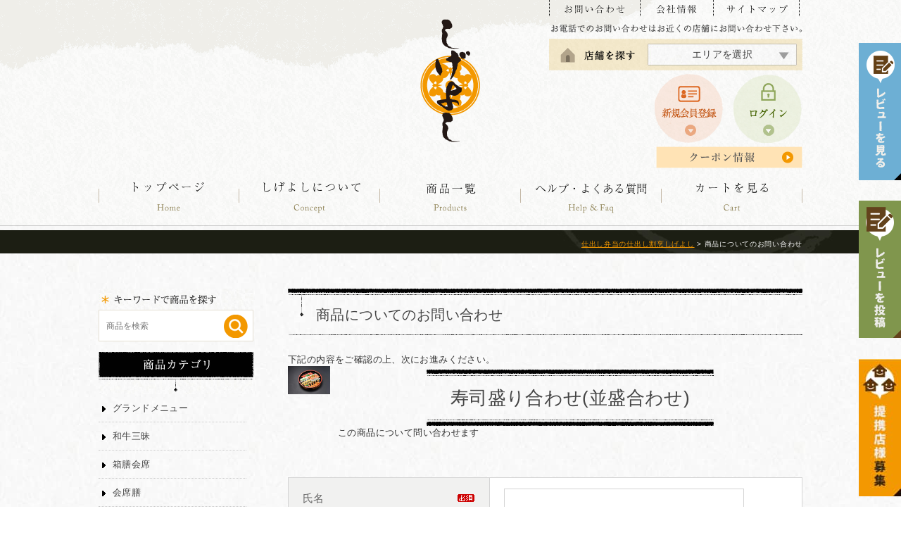

--- FILE ---
content_type: text/html;charset=Shift_JIS
request_url: https://www.shige44.jp/fs/shigeyoshi/InquiryEdit.html?goods=K-1505
body_size: 8289
content:
<!DOCTYPE html PUBLIC "-//W3C//DTD XHTML 1.0 Transitional//EN" "http://www.w3.org/TR/xhtml1/DTD/xhtml1-transitional.dtd">
<html lang="ja">
<head>
<meta http-equiv="Content-Language" content="ja" />
<meta http-equiv="Content-Type" content="text/html; charset=Shift_JIS" />
<meta http-equiv="Pragma" content="no-cache" />
<meta http-equiv="cache-control" content="no-cache" />
<meta http-equiv="Expires" content="Thu, 01 Dec 1994 16:00:00 GMT" />
<title>仕出し割烹しげよし - 商品お問い合わせ（寿司盛り合わせ(並盛合わせ)）</title>
<link rel="stylesheet" type="text/css" href="/shop/css/r_system_preset.css?v3.24.0" />
<link rel="stylesheet" type="text/css" href="/shop/item/shigeyoshi/design/template01/css/system_DesignSettings.css" />
<link rel="stylesheet" type="text/css" href="/shop/item/shigeyoshi/design/template01/css/system_SizeColorSettings.css" />
<link rel="stylesheet" type="text/css" href="/shop/item/shigeyoshi/design/template01/css/system_LayoutSettings.css" />
<link rel="stylesheet" type="text/css" href="/shop/item/shigeyoshi/design/template01/css/original.css" />


<script type="text/javascript" src="/shop/js/futureshop2.js"></script>


<!-- Google Tag Manager -->
<script>(function(w,d,s,l,i){w[l]=w[l]||[];w[l].push({'gtm.start':
new Date().getTime(),event:'gtm.js'});var f=d.getElementsByTagName(s)[0],
j=d.createElement(s),dl=l!='dataLayer'?'&l='+l:'';j.async=true;j.src=
'https://www.googletagmanager.com/gtm.js?id='+i+dl;f.parentNode.insertBefore(j,f);
})(window,document,'script','dataLayer','GTM-WM2TX5Q');</script>
<!-- End Google Tag Manager --><!-- Google tag (gtag.js) -->
<script async src="https://www.googletagmanager.com/gtag/js?id=AW-17705007424"></script>
<script>
  window.dataLayer = window.dataLayer || [];
  function gtag(){dataLayer.push(arguments);}
  gtag('js', new Date());

  gtag('config', 'AW-17705007424');
</script>
<!-- Google tag (gtag.js) -->
<script async src="https://www.googletagmanager.com/gtag/js?id=G-DNN6K5PGPM"></script>
<script>
  window.dataLayer = window.dataLayer || [];
  function gtag(){dataLayer.push(arguments);}
  gtag('js', new Date());

  gtag('config', 'G-DNN6K5PGPM');
</script>
<script>
  (function(i,s,o,g,r,a,m){i['GoogleAnalyticsObject']=r;i[r]=i[r]||function(){
  (i[r].q=i[r].q||[]).push(arguments)},i[r].l=1*new Date();a=s.createElement(o),
  m=s.getElementsByTagName(o)[0];a.async=1;a.src=g;m.parentNode.insertBefore(a,m)
  })(window,document,'script','https://www.google-analytics.com/analytics.js','ga');

  ga('create', 'UA-40402007-1', 'auto');
  ga('send', 'pageview');

</script>

<!-- ヒートマップ -->
<!-- Begin Mieruca Embed Code -->
<script type="text/javascript" id="mierucajs">
window.__fid = window.__fid || [];__fid.push([815822479]);
(function() {
function mieruca(){if(typeof window.__fjsld != "undefined") return; window.__fjsld = 1; var fjs = document.createElement('script'); fjs.type = 'text/javascript'; fjs.async = true; fjs.id = "fjssync"; var timestamp = new Date;fjs.src = ('https:' == document.location.protocol ? 'https' : 'http') + '://hm.mieru-ca.com/service/js/mieruca-hm.js?v='+ timestamp.getTime(); var x = document.getElementsByTagName('script')[0]; x.parentNode.insertBefore(fjs, x); };
setTimeout(mieruca, 500); document.readyState != "complete" ? (window.attachEvent ? window.attachEvent("onload", mieruca) : window.addEventListener("load", mieruca, false)) : mieruca();
})();
</script>
<!-- End Mieruca Embed Code -->
<script type="text/javascript" src="//r2.future-shop.jp/fs.shigeyoshi/pc/recommend.js" charset="UTF-8"></script>
</head>

<body id="FS2_body_Inquiry" class="FS2_body_Inquiry_InquiryEdit" xmlns:fb="http://ogp.me/ns/fb#">

<div class="layout_body">

<div class="layout_header">
<script type="text/javascript">
    (function(c,l,a,r,i,t,y){
        c[a]=c[a]||function(){(c[a].q=c[a].q||[]).push(arguments)};
        t=l.createElement(r);t.async=1;t.src="https://www.clarity.ms/tag/"+i;
        y=l.getElementsByTagName(r)[0];y.parentNode.insertBefore(t,y);
    })(window, document, "clarity", "script", "ev0ct1r5ou");
</script>

<!-- Google Tag Manager -->
<script>(function(w,d,s,l,i){w[l]=w[l]||[];w[l].push({'gtm.start':
new Date().getTime(),event:'gtm.js'});var f=d.getElementsByTagName(s)[0],
j=d.createElement(s),dl=l!='dataLayer'?'&l='+l:'';j.async=true;j.src=
'https://www.googletagmanager.com/gtm.js?id='+i+dl;f.parentNode.insertBefore(j,f);
})(window,document,'script','dataLayer','GTM-WM2TX5Q');</script>
<!-- End Google Tag Manager -->

<script src="https://code.jquery.com/jquery-1.12.4.js"></script>	
<script src="https://cdnjs.cloudflare.com/ajax/libs/jquery-cookie/1.4.1/jquery.cookie.js" integrity="sha256-uEFhyfv3UgzRTnAZ+SEgvYepKKB0FW6RqZLrqfyUNug=" crossorigin="anonymous"></script>
<script src="https://www.shige44.jp/shop/js/fs2api.js"></script>
<link rel="stylesheet" type="text/css" href="https://www.shige44.jp/common/css/popupbanner.css" />
<link rel="stylesheet" type="text/css" href="https://www.shige44.jp/common/css/slick.css" />
<link rel="stylesheet" type="text/css" href="https://www.shige44.jp/common/css/slick-theme.css" />
<script type="text/javascript" src="https://www.shige44.jp/common/js/slick.min.js"></script>
<script src="https://cdnjs.cloudflare.com/ajax/libs/jquery-cookie/1.4.1/jquery.cookie.min.js"></script>
<script src="https://www.shige44.jp/common/js/common.js"></script>

<script type="text/javascript">
jQuery(document).ready(function(){
	$("div.breadcrumbs_area").append($("p.FS2_breadcrumbs"));
});
jQuery(document).ready(function(){
	$("div#FS2_itemlayout_E").append($("table.userTable_01"));
});

jQuery(document).ready(function(){
	$("table.userTable_01").append($("div.FS2_ReviewTextLink_area"));
});
var fs_ssl_domain = 'www.shige44.jp'; // サイトによって変える  
var fs_shopkey    = 'shigeyoshi';               // サイトによって変える 
FS2.repeater({
  ssldomain: fs_ssl_domain,  
  shopKey: fs_shopkey,
  member: function(json) {
    $('.member').show();
    $('.guest').hide();
  },
  guest: function(json) {
    $('.member').hide();
    $('.guest').show();
  }
});
</script>


    <!--▼▼▼ FS2ヘッダー共有領域 ▼▼▼-->
     <div id="header_wrap_FS">

    <div id="rv_rbn">
      <img src="https://www.shige44.jp/common/image/common/rev_menu.png" class="rev_menu_btn" alt="仕出し割烹しげよし 提携店様募集！" />
      <ul class="rv_menu">
				<li><a href="https://www.shige44.jp/blog/product_review_summary/">商品レビュー</a></li>
				<li><a href="https://www.shige44.jp/blog/shop_review_summary/">店舗別レビュー</a></li>
				<li><a href="https://www.shige44.jp/blog/site_review_summary/?productID=site">しげよしのレビュー</a></li>
			</ul>
    </div>
    <!--▲▲▲ .fc_rbn ▲▲▲-->
    <div id="fc_rbn"><a href="https://www.shige44.jp/blog/post_review/"><img src="https://www.shige44.jp/common/image/common/rev_post.png" class="alpha" alt="レビューを投稿する" /></a></div>

     <div id="fc_fc"><a href="http://shigeyoshi.jp/fc/" target="_blank"><img src="https://www.shige44.jp/common/image/common/rbt_fc.jpg" class="alpha" alt="仕出し割烹しげよし提携店様募集！" /></a></div>
     
      <!--#header_wrap-->
      <div id="header">
        <p><a href="https://www.shige44.jp/"><img src="https://www.shige44.jp/common/image/common/logo.png" class="alpha" alt="仕出し弁当の仕出し割烹しげよし" /></a></p>
        <div class="h_set">
          <div class="hnv1"><a href="https://www.shige44.jp/contact/index.php"><img src="https://www.shige44.jp/common/image/common/hnv1.png" alt="お問い合わせ" class="alpha"/></a><a href="https://www.shige44.jp/company.html"><img src="https://www.shige44.jp/common/image/common/hnv2.png" alt="会社情報" class="alpha"/></a><a href="https://www.shige44.jp/sitemap.html"><img src="https://www.shige44.jp/common/image/common/hnv3.png" alt="サイトマップ" class="alpha"/></a> </div>
          <img src="https://www.shige44.jp/common/image/common/hcopy.png" alt="お電話でのお問い合わせはお近くの店舗にお問い合わせ下さい。" />
          <div class="shoplist">
            <ul id="dropmenu" class="dropmenu">
              <li class="area"><a href="#">エリアを選択</a>
                <ul>
                  <li><a href="https://www.shige44.jp/blog/shop/#hokkaidou_hokkaidou">北海道エリア</a></li>
                  <li><a href="https://www.shige44.jp/blog/shop/#touhoku">東北エリア</a></li>
                  <li><a href="https://www.shige44.jp/blog/shop/#kanto">関東エリア</a></li>
                  <li><a href="https://www.shige44.jp/blog/shop/#tokai_hokuriku">東海・北陸エリア</a></li>
                  <li><a href="https://www.shige44.jp/blog/shop/#kansai">関西エリア</a></li>
                  <li><a href="https://www.shige44.jp/blog/shop/#chugoku_shikoku_kyusyu">中四国エリア</a></li>
                  <li><a href="https://www.shige44.jp/blog/shop/#kyusyu">九州エリア</a></li>
                  <li><a href="https://www.shige44.jp/blog/shop/#okinawa">沖縄エリア</a></li>
                </ul>
              </li>
            </ul>
          </div>
          <div class="hnv2">
          <a href="https://www.shige44.jp/fs/shigeyoshi/MemberEntryEdit.html" class="guest"><img src="https://www.shige44.jp/common/image/common/hbt_member.png" alt="新規会員登録" class="alpha "/></a>
          <a href="https://www.shige44.jp/fs/shigeyoshi/Login.html" class="guest"><img src="https://www.shige44.jp/common/image/common/hbt_login.png" alt="ログイン" class="alpha "/></a>
          <a href="https://www.shige44.jp/fs/shigeyoshi/MyPageTop.html" class="member"><img src="https://www.shige44.jp/common/image/common/btn_mypage.png" alt="マイページ" class="alpha "/></a>
          <a href="https://www.shige44.jp/fs/shigeyoshi/Logout.html" class="member"><img src="https://www.shige44.jp/common/image/common/btn_logout.png" alt="ログアウト" class="alpha "/></a>
          <a href="https://www.shige44.jp/fs/shigeyoshi/CouponInformation.html" class="coupon"><img src="https://www.shige44.jp/common/image/common/coupon.png" alt="クーポン情報" class="alpha "></a>
          <p class="hd_review" style="position:absolute;top:30px;left:-10px;"><a href="https://www.shige44.jp/blog/site_review_summary/"><img src="https://www.shige44.jp/blog/wp-content/uploads/2020/01/hd_eva.png" alt="しげよしの総合評価4.5"></a></p>
          </div>
        </div>
        <div id="glovalnavi">
          <ul>
            <li><a href="https://www.shige44.jp/"><img src="https://www.shige44.jp/common/image/common/nv1_off.png" alt="トップページ" /></a></li>
            <li><a href="https://www.shige44.jp/concept.html"><img src="https://www.shige44.jp/common/image/common/nv2_off.png" alt="しげよしについて" /></a></li>
            <li><a href="https://www.shige44.jp/fs/shigeyoshi/c/all/"><img src="https://www.shige44.jp/common/image/common/nv3_off.png" alt="商品一覧" /></a></li>
            <li><a href="https://www.shige44.jp/guide.html"><img src="https://www.shige44.jp/common/image/common/nv4_off.png" alt="ヘルプ・よくある質問" /></a></li>
            <li><a href="https://www.shige44.jp/fs/shigeyoshi/ShoppingCart.html"><img src="https://www.shige44.jp/common/image/common/nv5_off.png" alt="カートを見る"/></a></li>
          </ul>
        </div>
      </div>
    <div class="breadcrumbs_area"></div> 
    </div>
    <!--#header_wrap-->
    <!--▲▲▲ FS2ヘッダー共有領域 END ▲▲▲-->
<script>
console.debug("log")
</script>
</div>

<table border="0" cellspacing="0" cellpadding="0" class="layout_table">
 <tr>
 <td class="layout_menu"><!--▼▼▼ FS2左サイド共有領域 ▼▼▼-->
  <div id="leftmenu">
<!--<img src="https://www.shige44.jp/common/image/index/cashless_pc.png" alt="キャッシュレス" />-->
<img src="https://www.shige44.jp/common/image/common/seach_t.jpg" alt="キーワードで商品を探す" />
    <div id="SearchBox">
      <form action="https://www.shige44.jp/fs/shigeyoshi/GoodsSearchList.html" method="get">
        <input type="hidden" name="_e_k" value="Ａ" />
        <input type="text" name="keyword" maxlength="1000" placeholder="商品を検索" />
        <input type="image" src="https://www.shige44.jp/common/image/common/seach_bt.png" id="SearchButton" value="検索" class="alpha" />
      </form>
      
    </div>
<a href="https://www.shige44.jp/fs/shigeyoshi/c/all/"><img src="https://www.shige44.jp/common/image/common/lt_cate.jpg" alt="商品カテゴリ" /></a>
    <ul class="category">
      <!--<li><a href="https://www.shige44.jp/fs/shigeyoshi/c/2024_osc">2024年 料亭のおせち</a></li>-->
      <!--<li><a href="https://www.shige44.jp/fs/shigeyoshi/c/2020_HNY">2021年 新春料理</a></li>-->
      <!--<li><a href="https://www.shige44.jp/fs/shigeyoshi/c/mother">母の日</a></li>-->
      <li><a href="https://www.shige44.jp/fs/shigeyoshi/c/season">グランドメニュー</a></li>
      <!--<li><a href="https://www.shige44.jp/fs/shigeyoshi/c/2017_spring">2017春メニュー</a></li>-->
      <!--<li><a href="https://www.shige44.jp/fs/shigeyoshi/c/2016_autumn">2016冬メニュー</a></li>-->
      <!--<li><a href="https://www.shige44.jp/fs/shigeyoshi/c/regularmenu">通常メニュー</a></li>-->
      <li><a href="https://www.shige44.jp/fs/shigeyoshi/c/wagyu">和牛三昧</a></li>
      <li><a href="https://www.shige44.jp/fs/shigeyoshi/c/hakozen">箱膳会席</a></li>
      <li><a href="https://www.shige44.jp/fs/shigeyoshi/c/kaiseki">会席膳</a></li>
      <li><a href="https://www.shige44.jp/fs/shigeyoshi/c/gyoraku">行楽弁当</a></li>
      <li><a href="https://www.shige44.jp/fs/shigeyoshi/c/iwai">祝会席</a></li>
      <li><a href="https://www.shige44.jp/fs/shigeyoshi/c/children">お子様用</a></li>
      <li><a href="https://www.shige44.jp/fs/shigeyoshi/c/devotion">精進会席</a></li>
      <li><a href="https://www.shige44.jp/fs/shigeyoshi/c/meeting">会議用弁当</a></li>
      <!--<li><a href="https://www.shige44.jp/fs/shigeyoshi/c/everyday">毎日お届け料亭の宅食</a></li>-->
      <li><a href="https://www.shige44.jp/fs/shigeyoshi/c/party">パーティーオードブル</a></li>
      <li><a href="https://www.shige44.jp/fs/shigeyoshi/c/drink">ドリンク・オプション</a></li>
      <!--<li><a href="https://www.shige44.jp/fs/shigeyoshi/c/healthy-meal">店舗限定メニュー</a></li>-->
      <!--<li><a href="https://www.shige44.jp/fs/shigeyoshi/c/eel">うなぎ</a></li>-->
      <!--<li><a href="https://www.shige44.jp/fs/shigeyoshi/c/matsuzaka_beef">松阪牛</a></li>-->
      <!--<li><a href="https://www.shige44.jp/fs/shigeyoshi/c/inventory">目録セット</a></li>-->
      <!--<li><a href="https://www.shige44.jp/fs/shigeyoshi/c/tsukudani">佃煮</a></li>-->
      <!--<li><a href="https://www.shige44.jp/fs/shigeyoshi/c/mealkit">ミールキット</a></li>-->
      <li><a href="https://www.shige44.jp/fs/shigeyoshi/c/healthy-meal">スマートミール</a></li>
      <!--<li><a href="https://www.shige44.jp/fs/shigeyoshi/c/sancyoku">お歳暮・冬ギフト</a></li>-->


<!-- 折りたたみ展開ボタン -->
<li><div onclick="obj=document.getElementById('naviopen').style; obj.display=(obj.display=='none')?'block':'none';">
<a style="cursor:pointer;">通販商品</a>
</div></li></ul>
<!--// 折りたたみ展開ボタン -->

<!-- ここから先を折りたたむ -->
<div id="naviopen" style="display:none;clear:both;">
<ul style="text-align:left">
<li><a href="https://www.shige44.jp/fs/shigeyoshi/c/matsuzaka_beef"><span style="margin-left:20px">・ 松阪牛</span></a></li>
<li><a href="https://www.shige44.jp/fs/shigeyoshi/c/sancyoku"><span style="margin-left:20px">・ 産地直送品/お取り寄せグルメ</span></a></li>
<li><a href="https://www.shige44.jp/fs/shigeyoshi/c/eel"><span style="margin-left:20px">・ うなぎ</span></a></li>
<li><a href="https://www.shige44.jp/fs/shigeyoshi/c/tsukudani"><span style="margin-left:20px">・ 佃煮</span></a></li>
<li><a href="https://www.shige44.jp/fs/shigeyoshi/c/inventory"><span style="margin-left:20px">・ 目録ギフト/ギフト券</span></a></li>
<li><a href="https://www.shige44.jp/fs/shigeyoshi/c/mealkit"><span style="margin-left:20px">・ ミールキット</span></a></li>
</ul>
</div>
<!--// ここまでを折りたたむ -->

     <img src="https://www.shige44.jp/common/image/common/lt_price.jpg" alt="価格帯から探す" />
    <ul class="category">
      <li><a href="https://www.shige44.jp/fs/shigeyoshi/GoodsSearchList.html?minprice=0&maxprice=999">1000円未満</a></li>
      <li><a href="https://www.shige44.jp/fs/shigeyoshi/GoodsSearchList.html?minprice=1000&maxprice=1999">1,000円～1,999円</a></li>
      <li><a href="https://www.shige44.jp/fs/shigeyoshi/GoodsSearchList.html?minprice=2000&maxprice=2999">2,000円～2,999円</a></li>
      <li><a href="https://www.shige44.jp/fs/shigeyoshi/GoodsSearchList.html?minprice=3000&maxprice=3999">3,000円～3,999円</a></li>
      <li><a href="https://www.shige44.jp/fs/shigeyoshi/GoodsSearchList.html?minprice=4000&maxprice=4999">4,000円～4,999円</a></li>
      <li><a href="https://www.shige44.jp/fs/shigeyoshi/GoodsSearchList.html?minprice=5000&maxprice=9999">5,000円～9,999円</a></li>
      <li><a href="https://www.shige44.jp/fs/shigeyoshi/GoodsSearchList.html?minprice=10000">10,000円以上</a></li>
    </ul>
    
<img src="https://www.shige44.jp/common/image/common/lt_youto.jpg" alt="ご用途から探す" />
    <ul class="category">
      <li><a href="https://www.shige44.jp/fs/shigeyoshi/c/okuizome">お食い初め</a></li>
      <li><a href="https://www.shige44.jp/fs/shigeyoshi/c/marriage">結婚祝い</a></li>
      <li><a href="https://www.shige44.jp/fs/shigeyoshi/c/60th-birthday">還暦祝い</a></li>
      <li><a href="https://www.shige44.jp/fs/shigeyoshi/c/birthday">お誕生日祝い</a></li>
      <li><a href="https://www.shige44.jp/fs/shigeyoshi/c/memorial">法要</a></li>
      <li><a href="https://www.shige44.jp/fs/shigeyoshi/c/business">ビジネス</a></li>
      <li><a href="https://www.shige44.jp/fs/shigeyoshi/c/excursion">行楽</a></li>
      <li><a href="https://www.shige44.jp/fs/shigeyoshi/c/entrance-ceremony">入園・入学式</a></li>
      <li><a href="https://www.shige44.jp/fs/shigeyoshi/c/hospitality">おもてなし</a></li>
      <li><a href="https://www.shige44.jp/fs/shigeyoshi/c/mens">男性向け</a></li>
      <li><a href="https://www.shige44.jp/fs/shigeyoshi/c/ladies">女性向け</a></li>
      <li><a href="https://www.shige44.jp/fs/shigeyoshi/c/753">七五三・節句</a></li>
    </ul>
        
   
   <!--<p class="left_bn season"><a href="https://www.shige44.jp/fs/shigeyoshi/c/2024_osc"><img src="https://www.shige44.jp/common/image/common/lbn_osechi.jpg" alt="2024年 料亭のおせち"  class="alpha"/></a></p>-->
    <p class="left_bn season"><a href="https://www.shige44.jp/fs/shigeyoshi/c/season"><img src="https://www.shige44.jp/common/image/common/lbn_season.jpg" alt="会席とお弁当"  class="alpha"/></a></p>
    <p class="left_bn"><a href="https://www.shige44.jp/fs/shigeyoshi/c/party-set"><img src="https://www.shige44.jp/common/image/common/lbn_party_set.jpg" alt="ママ友パーティーセット"  class="alpha"/></a></p>
    <p class="left_bn"><a href="https://www.shige44.jp/blog/shop/"><img src="https://www.shige44.jp/common/image/common/lbn_shoplist.jpg" alt="店舗一覧"  class="alpha"/></a></p>
    <p class="left_bn"><a href="https://www.shige44.jp/menu/index.php"><img src="https://www.shige44.jp/common/image/common/lbn_menu.jpg" alt="メニュー請求フォーム"  class="alpha"/></a></p>
    <p class="left_bn"><a href="https://www.shige44.jp/common/pdf/shigeyoshi_order01.pdf" target="_blank"><img src="https://www.shige44.jp/common/image/common/lbn_fax.jpg" alt="FAXでのご注文【24時間受付】"  class="alpha"/></a></p>
    <p class="left_bn"><a href="https://www.shige44.jp/blog/"><img src="https://www.shige44.jp/common/image/common/lbn_blog.jpg" alt="しげよしブログ"  class="alpha"/></a></p>
    
    
    <img src="https://www.shige44.jp/common/image/common/lt_info.jpg" alt="インフォメーション" />
    <ul class="category">
        <li><a href="https://www.shige44.jp/blog/shop/">店舗一覧</a></li>
        <li><a href="https://www.shige44.jp/company.html">会社概要</a></li>
        <li><a href="https://www.shige44.jp/contact/index.php">お問合せ</a></li>
        <li><a href="https://www.shige44.jp/customerpolicy.html">カスタマーポリシー</a></li>
        <li><a href="https://www.shige44.jp/privacypolicy.html">プライバシーポリシー</a></li>
       <li><a href="https://www.shige44.jp/privacypolicy.html#cancelpolicy">キャンセルポリシー</a></li>
        <li><a href="https://www.shige44.jp/sitemap.html">サイトマップ</a></li>
        <li><a href="https://www.shige44.jp/blog/news/">新着情報</a></li>
        <li><a href="https://www.shige44.jp/blog/">しげよしブログ</a></li>
        <li><a href="https://www.shige44.jp/concept.html">しげよしとは</a></li>
      </ul>

   <img src="https://www.shige44.jp/common/image/common/lt_shopping.jpg" alt="ショッピングについて" />
    <ul class="category">
        <li><a href="https://www.shige44.jp/business.html">特定商取引法に基づく表示</a></li>
        <li><a href="https://www.shige44.jp/guide.html">ヘルプ・よくある質問</a></li>
        <li><a href="https://www.shige44.jp/fs/shigeyoshi/ShoppingCart.html">カート</a></li>
        <li><a href="https://www.shige44.jp/fs/shigeyoshi/MemberEntryEdit.html">新規会員登録</a></li>
        <li><a href="https://www.shige44.jp/fs/shigeyoshi/Login.html">ログイン</a></li>
        <li><a href="https://www.shige44.jp/menu/index.php">メニュー請求フォーム</a></li>
        <li><a href="https://www.shige44.jp/common/pdf/shigeyoshi_order01.pdf" target="_blank">FAX注文用紙ダウンロード</a></li>
      </ul>
    
    
    
    <!--営業日カレンダー-->
    <div id="JS" class="overflow_clear mt30">
      <div id="Cal01" style="margin-bottom:20px; height:255px; overflow:hidden;">
        <script type="text/javascript" src="https://www.shige44.jp/common/js/cal.js" charset="UTF-8"></script>
      </div>
      <div id="Cal02" style="margin-top:0px;">
        <script type="text/javascript" src="https://www.shige44.jp/common/js/cal2.js" charset="UTF-8"></script>
      </div>
    </div>
  </div>
  <!--▲▲▲ FS2左サイド共有領域 END ▲▲▲--></td>
 <td class="layout_content">
 <div class="utility"> 
<table width="100%" border="0" cellpadding="0" cellspacing="0">
<tr>
<td class="FS2_welcome_area">
<span class="welcome">いらっしゃいませ　ゲストさん</span>
</td>
<td width="10%" rowspan="2" align="right" nowrap="nowrap">
<a href="https://www.shige44.jp/fs/shigeyoshi/ShoppingCart.html" class="viewCart" onClick="return canSubmit();"><img src="/shop/item/shigeyoshi/design/template01/btn/CartButtonImage.gif" alt="カートを見る" border="0" /></a></td>
</tr>
<tr>
<td class="FS2_login_area">
<ul class="login">
<li class="FS2_icon_coupon"> <a href="https://www.shige44.jp/fs/shigeyoshi/CouponInformation.html" onClick="return canSubmit();">クーポン情報</a></li>
<li class="FS2_icon_wishlist"> <a href="https://www.shige44.jp/fs/shigeyoshi/WishList.html" onClick="return canSubmit();">お気に入り一覧</a></li>
<li class="FS2_icon_mypage"> <a href="https://www.shige44.jp/fs/shigeyoshi/MyPageTop.html" onClick="return canSubmit();">マイページ</a></li>
<li class="FS2_icon_login"> <a href="javascript:document.location='https://www.shige44.jp/fs/shigeyoshi/Login.html?url='+encodeURIComponent(document.location)" onClick="return canSubmit();">ログイン</a></li>
<li class="FS2_icon_password"> <a href="https://www.shige44.jp/fs/shigeyoshi/PasswordReminderEdit.html" onClick="return canSubmit();">パスワードをお忘れの場合</a></li>
</ul>
</td>
</tr>
</table>
<ul class="item">
<li class="FS2_postagesettlelist"> <a href="https://www.shige44.jp/fs/shigeyoshi/PostageSettleList.html" onClick="return canSubmit();">送料とお支払い方法について</a> </li>
<li class="FS2_privacypolicy"> <a href="https://www.shige44.jp/fs/shigeyoshi/PrivacyPolicy.html" onClick="return canSubmit();">個人情報の取り扱いについて</a> </li>
<li class="FS2_businessdeal"> <a href="https://www.shige44.jp/fs/shigeyoshi/BusinessDeal.html" onClick="return canSubmit();">特定商取引法に基づく表示</a> </li>
</ul>
</div>
 


<div class="system_content">
 <p class="pan FS2_breadcrumbs">
<a href="https://www.shige44.jp/">仕出し弁当の仕出し割烹しげよし</a> &gt; 商品についてのお問い合わせ
</p>
	
	<div class="user_content FS2_upper_comment"></script><script type="text/javascript">
	jQuery("div.breadcrumbs_area").append($("p.FS2_breadcrumbs"));
</script>
</div>
<form action="InquiryEdit.html" method="post" name="form" id="form">
 <h2 class="pageTitle">商品についてのお問い合わせ</h2>
 <p>下記の内容をご確認の上、次にお進みください。</p>
 <table border="0" cellpadding="0" cellspacing="0" class="FS2_inqury_table">
 <tr>
 <td class="FS2_inqury_td01"><a href="https://www.shige44.jp/fs/shigeyoshi/K-1505" onClick="return canSubmit();"><img src="/shop/item/shigeyoshi/picture/goods/44_thumbnail.jpg" alt="寿司盛り合わせ(並盛合わせ)" height="40" border="0" /></a></td>
 <td class="FS2_inqury_td02" width="100%"><h1 class="itemTitle"><a href="https://www.shige44.jp/fs/shigeyoshi/K-1505" onClick="return canSubmit();">寿司盛り合わせ(並盛合わせ)</a></h1>
 この商品について問い合わせます</td>
 </tr>
 </table>
 
 <div class="inputTableArea">
<table border="0" cellspacing="0" cellpadding="0" class="userTable_01">
 <tr>
 <th width="30%" align="right" scope="row">氏名</th>
 <th width="24" align="left" scope="row"><img src="/shop/img/icon/icon_require.gif" alt="必須" width="24" height="11" /></th>
 <td><input name="name" type="text" value="" id="name" size="40" maxlength="40" /></td>
 </tr>
 <tr>
 <th scope="row" align="right">Eメールアドレス</th>
 <th scope="row" align="left"><img src="/shop/img/icon/icon_require.gif" alt="必須" width="24" height="11" /></th>
 <td><input name="email" type="text" value="" id="email" size="40" maxlength="16000" /></td>
 </tr>
 <tr>
 <th scope="row" align="right">Eメールアドレス（確認）</th>
 <th scope="row" align="left"><img src="/shop/img/icon/icon_require.gif" alt="必須" width="24" height="11" /></th>
 <td><input name="emailConfirm" type="text" value="" id="emailConfirm" size="40" maxlength="16000" /></td>
 </tr>
  <tr>
 <th scope="row" align="right">お電話番号</th>
　　　　<th scope="row" align="left"></th>
　　　　<td><input type="tel" name="phoneNumberPublic" value="" id="fs2_phoneNumberPublic" size="6" maxlength="5" class="fs2_required" />-<input type="tel" name="phoneNumberLocal" value="" id="fs2_phoneNumberLocal" size="6" maxlength="5" class="fs2_required" />-<input type="tel" name="phoneNumberMember" value="" id="fs2_phoneNumberMember" size="6" maxlength="5" class="fs2_required" /></td>
 </tr>
 
 <tr>
 <th scope="row" align="right">お問い合わせ内容</th>
 <th scope="row" align="left"><img src="/shop/img/icon/icon_require.gif" alt="必須" width="24" height="11" /></th>
 <td><textarea name="content" id="content" cols="40" rows="5"></textarea></td>
 </tr>
</table>
</div><div class="FS2_bottom_btn_center_1">
<input type="image" name="" src="/shop/item/shigeyoshi/design/template01/btn/ConfirmButton.gif" alt="確認" onClick="return canSubmit();" />
</div>
<div class="FS2_bottom_btn_left_2">
<a href="javascript:history.back()"><img src="/shop/item/shigeyoshi/design/template01/btn/BackButton.gif" alt="戻る" border="0" /></a>
</div>
 

</form>
</div>
	</td>
 
 </tr>
</table>


<div class="layout_footer">
 <!--
<div class="popup_banner">
    <p class="banner_bg"></p>
    <div class="banner_all">
      <p class="trigger"><span class="open"><b>メルマガ会員登録</b>で<b>540円OFF</b><br>さらに！<b>メルマガ会員様限定10%OFF</b></span><span class="close">会員様限定特典</span></p>
      <div class="banner_wrapper">
        <script type="text/javascript" src="https://www.shige44.jp/common/js/rssBanner.php"></script>
      </div>
  </div>
  </div>
-->

  <!--▼▼▼ FS2フッター共有領域 ▼▼▼-->
  <div id="footer_h"><a href="https://www.shige44.jp/"><img src="https://www.shige44.jp/common/image/common/flogo.png" class="alpha" alt="仕出し弁当の仕出し割烹しげよし" /></a></div>
  <div id="footer_wrap">
    <div id="footer">
      <div class="fg1">
        <h3>会社概要</h3>
        <p>■販売業者<br />
          株式会社ノコト<br />
          ■住所<br />
          〒510-0821　三重県四日市市久保田2-17<br />
          ■電話番号<br />
          059-271-7667<br />
          ■メールアドレス<br />
          shigeyoshi@su-mi-ya.com</p>
        <h3>サイトについて</h3>
        <p>当サイトは、宅配エリア周辺専用のご注文サイトです。その他、地域の方はお電話にてお問い合わせ下さい。</p>
        <h3>ご予約について</h3>
        <p>インターネットからのご予約は3日前までとさせて頂きます。</p>
        <h3><a href="https://www.shige44.jp/contact/index.php">お問い合わせフォーム</a></h3>
        <h3><a href="https://www.shige44.jp/menu/index.php">メニュー表請求フォーム</a></h3>

      </div>
      
      <!--fg1-->
      <div class="fg2">
        <h3>お支払い方法</h3>
        <p>■配達時現金払い<br />
          ■銀行振込(事前決済)<br />
          ■カード払い(ネット事前決済)<br />
          ■請求書払い(配達日から10日以内入金)<br />
          ■Amazonペイ<br />
          ■楽天ペイ<br />
          ※別途領収証が必要な方は、注文の際にお知らせくださいますようお願いします。</p>
        <h3>FAXでのご注文受付</h3>
        <p>■FAX受付<br />
          059-271-7633（24時間受付）<br />
          ※FAXでのご注文は配達ご希望日の3日前まで<br />
          ※FAXでのお申し込みの場合は、下の「FAX注文用紙」をプリントアウトして必要事項をご記入いただき、上記FAX番号までお送りください。<br />
          （ご注文書の表示にはAdobe Readerが必要です）<br />
          （FAXにてご注文の場合、受注確定の返信は翌日営業時間以降になりますので、あらかじめご了承ください）<br />
          <a href="https://www.shige44.jp/common/pdf/shigeyoshi_order01.pdf" target="_blank"><img src="https://www.shige44.jp/common/image/common/fbt_fax.jpg" class="alpha" alt="FAX注文用紙(PDF)はこちら" /></a></p>
      </div>
      <!--fg2-->
      <div class="fg3">
        <h3>配送方法・送料について</h3>
        <p>■配送：自社配送<br />
          ご注文確定後、各エリアの店舗がご希望日にお届けいたします。<br />
          ■送料：無料<br />
          お届け場所によって送料がかかる場合がございます。 ご利用になるエリアの店舗にお問い合わせ下さい。<br />
          ■ご利用用途について<br />
          お祝い葬儀等のご利用につきましてはご注文の際、備考欄にご希望のご利用用途をご記入ください。<br />
          <a href="https://www.shige44.jp/blog/shop/#area"><img src="https://www.shige44.jp/common/image/common/fbt_delivery.jpg" class="alpha" alt="配送エリアはこちら" /></a></p>
        <h3>返品について</h3>
        <p>商品は調理済み食品の為、返品は受け付けておりません。</p>
        <h3><a href="https://www.shige44.jp/business.html">特定商取引法に基づく表記</a></h3>
        <h3><a href="https://www.shige44.jp/privacypolicy.html">プライバシー・ポリシー</a></h3>
        <h3><a href="https://www.shige44.jp/privacypolicy.html#cancelpolicy">キャンセル・ポリシー</a></h3>
      </div>
      <!--fg3-->
    </div>
    <div id="footer_shoplist">
      <h3><img src="https://www.shige44.jp/common/image/common/f_shop_list.jpg" class="alpha" alt="仕出し・お弁当のお問い合わせは各エリアの店舗へお問い合わせください。" /></h3>
	   <script type="text/javascript" src="https://www.shige44.jp/common/js/rssShop.php"></script>
    </div>
    <address class="copyright">      Copyright &copy;2005-2016 仕出し割烹しげよし All rights reserved.</address>
  </div>
  <!--#footer_wrap-->
  <!--▲▲▲ FS2フッター共有領域 END ▲▲▲-->




</div>
</div>


</body>
</html>

--- FILE ---
content_type: text/css
request_url: https://www.shige44.jp/common/css/layoutoption.css
body_size: 2995
content:
@charset "UTF-8";
/* CSS Document */

/* height setting
-------------------------------------------------*/
.minHgtNT {
	min-height: inherit !important;
}
.HgtNT {
	height: inherit !important;
}
/* float setting
-------------------------------------------------*/
.clear {
	overflow: hidden;
	_zoom: 1; /* hack for ie6 */
}
.floatL {
	float:left !important;
}
.floatR {
	float:right !important;
}
.floatNT {
	float:none !important;
}
.ovflowHid {
	overflow: hidden;
}
/* text-align setting
-------------------------------------------------*/
.txtL {
	text-align:left !important;
}
.txtC {
	text-align:center !important;
}
.txtR {
	text-align:right !important;
}
/*line-height setting
-------------------------------------------------*/
.lh03 {
	line-height: 0.3;
}
.lh05 {
	line-height: 0.5;
}
.lh08 {
	line-height: 0.8;
}
.lh10 {
	line-height: 1;
}
.lh11 {
	line-height: 1.1;
}
.lh12 {
	line-height: 1.2;
}
.lh13 {
	line-height: 1.3;
}
.lh14 {
	line-height: 1.4;
}
.lh14 {
	line-height: 1.5;
}
.lh16 {
	line-height: 1.6;
}
.lh18 {
	line-height: 1.8;
}
.lh20 {
	line-height: 2;
}
.lh25 {
	line-height: 2.5;
}
/* fontsize setting
-------------------------------------------------*/
.fsz010px {
	font-size: 10px !important;
}
.fsz011px {
	font-size: 11px !important;
}
.fsz012px {
	font-size: 12px !important;
}
.fsz014px {
	font-size: 14px !important;
}
.fsz016px {
	font-size: 16px !important;
}
.fsz018px {
	font-size: 18px !important;
}
.fsz020px {
	font-size: 20px !important;
}
.fsz022px {
	font-size: 22px !important;
}
.fsz024px {
	font-size: 24px !important;
}
.fsz026px {
	font-size: 26px !important;
}
.fsz028px {
	font-size: 28px !important;
}
.fsz032px {
	font-size: 32px !important;
}
.fsz036px {
	font-size: 36px !important;
}
.fsz040px {
	font-size: 40px !important;
}
.fsz050px {
	font-size: 50px !important;
}
.fsz060px {
	font-size: 60px !important;
}
.fsz070px {
	font-size: 70px !important;
}
.fsz080px {
	font-size: 80px !important;
}
.fsz090px {
	font-size: 90px !important;
}
.fsz100px {
	font-size: 100px !important;
}
.fsz120px {
	font-size: 120px !important;
}
.fsz150px {
	font-size: 150px !important;
}
.fsz175px {
	font-size: 175px !important;
}
.fsz200px {
	font-size: 200px !important;
}
.fsz250px {
	font-size: 250px !important;
}
.fsz300px {
	font-size: 300px !important;
}
.fsz010 {
	font-size: 10% !important;
}
.fsz020 {
	font-size: 20% !important;
}
.fsz030 {
	font-size: 30% !important;
}
.fsz040 {
	font-size: 40% !important;
}
.fsz050 {
	font-size: 50% !important;
}
.fsz060 {
	font-size: 60% !important;
}
.fsz070 {
	font-size: 70% !important;
}
.fsz080 {
	font-size: 80% !important;
}
.fsz090 {
	font-size: 90% !important;
}
.fsz100 {
	font-size: 100% !important;
}
.fsz110 {
	font-size: 110% !important;
}
.fsz120 {
	font-size: 120% !important;
}
.fsz130 {
	font-size: 130% !important;
}
.fsz140 {
	font-size: 140% !important;
}
.fsz150 {
	font-size: 150% !important;
}
.fsz160 {
	font-size: 160% !important;
}
.fsz170 {
	font-size: 170% !important;
}
.fsz180 {
	font-size: 180% !important;
}
.fsz190 {
	font-size: 190% !important;
}
.fsz200 {
	font-size: 200% !important;
}
.fsz250 {
	font-size: 250% !important;
}
.fsz300 {
	font-size: 300% !important;
}
/* fontweight-style setting
-------------------------------------------------*/
.fwBold {
	font-weight: bold !important;
}
.fwNml {
	font-weight: normal !important;
}
.fwItl {
	font-style: italic !important;
}
/* ohters setting
-------------------------------------------------*/
.bgNone {
	background-image: none !important;
}
.lineNone {
	border: none !important;
}
span.oneword { white-space: nowrap; /*謾ｹ陦御ｽ咲ｽｮ繧偵さ繝ｳ繝医Ο繝ｼ繝ｫ*/}

/* margint & padding setting
-------------------------------------------------*/
.mt00 { margin-top:0 !important; }
.mt01 { margin-top: 1px !important; }
.mt02 { margin-top: 2px !important; }
.mt03 { margin-top: 3px !important; }
.mt04 { margin-top: 4px !important; }
.mt05 { margin-top: 5px !important; }
.mt06 { margin-top: 6px !important; }
.mt07 { margin-top: 7px !important; }
.mt08 { margin-top: 8px !important; }
.mt09 { margin-top: 9px !important; }
.mt10 { margin-top:10px !important; }
.mt11 { margin-top:11px !important; }
.mt12 { margin-top:12px !important; }
.mt13 { margin-top:13px !important; }
.mt14 { margin-top:14px !important; }
.mt15 { margin-top:15px !important; }
.mt20 { margin-top:20px !important; }
.mt25 { margin-top:25px !important; }
.mt30 { margin-top:30px !important; }
.mt35 { margin-top:35px !important; }
.mt40 { margin-top:40px !important; }
.mt45 { margin-top:45px !important; }
.mt50 { margin-top:50px !important; }
.mt60 { margin-top:60px !important; }
.mt70 { margin-top:70px !important; }
.mt80 { margin-top:80px !important; }
.mt90 { margin-top:90px !important; }
.mt100 { margin-top:100px !important; }

.mr00 { margin-right: 0 !important; }
.mr01 { margin-right: 1px !important; }
.mr02 { margin-right: 2px !important; }
.mr03 { margin-right: 3px !important; }
.mr04 { margin-right: 4px !important; }
.mr05 { margin-right: 5px !important; }
.mr06 { margin-right: 6px !important; }
.mr07 { margin-right: 7px !important; }
.mr08 { margin-right: 8px !important; }
.mr09 { margin-right: 9px !important; }
.mr10 { margin-right:10px !important; }
.mr11 { margin-right:11px !important; }
.mr12 { margin-right:12px !important; }
.mr13 { margin-right:13px !important; }
.mr14 { margin-right:14px !important; }
.mr15 { margin-right:15px !important; }
.mr20 { margin-right:20px !important; }
.mr25 { margin-right:25px !important; }
.mr30 { margin-right:30px !important; }
.mr35 { margin-right:35px !important; }
.mr40 { margin-right:40px !important; }
.mr45 { margin-right:45px !important; }
.mr50 { margin-right:50px !important; }
.mr60 { margin-right:60px !important; }
.mr70 { margin-right:70px !important; }
.mr80 { margin-right:80px !important; }
.mr90 { margin-right:90px !important; }
.mr100 { margin-right:100px !important; }

.mb00 { margin-bottom:0 !important; }
.mb01 { margin-bottom: 1px !important; }
.mb02 { margin-bottom: 2px !important; }
.mb03 { margin-bottom: 3px !important; }
.mb04 { margin-bottom: 4px !important; }
.mb05 { margin-bottom: 5px !important; }
.mb06 { margin-bottom: 6px !important; }
.mb07 { margin-bottom: 7px !important; }
.mb08 { margin-bottom: 8px !important; }
.mb09 { margin-bottom: 9px !important; }
.mb10 { margin-bottom:10px !important; }
.mb11 { margin-bottom:11px !important; }
.mb12 { margin-bottom:12px !important; }
.mb13 { margin-bottom:13px !important; }
.mb14 { margin-bottom:14px !important; }
.mb15 { margin-bottom:15px !important; }
.mb20 { margin-bottom:20px !important; }
.mb25 { margin-bottom:25px !important; }
.mb30 { margin-bottom:30px !important; }
.mb35 { margin-bottom:35px !important; }
.mb40 { margin-bottom:40px !important; }
.mb45 { margin-bottom:45px !important; }
.mb50 { margin-bottom:50px !important; }
.mb60 { margin-bottom:60px !important; }
.mb70 { margin-bottom:70px !important; }
.mb80 { margin-bottom:80px !important; }
.mb90 { margin-bottom:90px !important; }
.mb100 { margin-bottom:100px !important; }

.mb03em { margin-bottom: 0.3em !important; }
.mb04em { margin-bottom: 0.4em !important; }
.mb05em { margin-bottom: 0.5em !important; }
.mb06em { margin-bottom: 0.6em !important; }
.mb07em { margin-bottom: 0.7em !important; }
.mb08em { margin-bottom: 0.8em !important; }
.mb09em { margin-bottom: 0.9em !important; }
.mb10em { margin-bottom: 1em !important; }
.mb11em { margin-bottom: 1.1em !important; }
.mb12em { margin-bottom: 1.2em !important; }
.mb13em { margin-bottom: 1.3em !important; }
.mb14em { margin-bottom: 1.4em !important; }
.mb15em { margin-bottom: 1.5em !important; }
.mb16em { margin-bottom: 1.6em !important; }
.mb17em { margin-bottom: 1.7em !important; }
.mb18em { margin-bottom: 1.8em !important; }
.mb19em { margin-bottom: 1.9em !important; }
.mb20em { margin-bottom: 2em !important; }
.mb25em { margin-bottom: 2.5em !important; }
.mb30em { margin-bottom: 3em !important; }

.ml00 { margin-left: 0 !important; }
.ml01 { margin-left: 1px !important; }
.ml02 { margin-left: 2px !important; }
.ml03 { margin-left: 3px !important; }
.ml04 { margin-left: 4px !important; }
.ml05 { margin-left: 5px !important; }
.ml07 { margin-left: 7px !important; }
.ml08 { margin-left: 8px !important; }
.ml09 { margin-left: 9px !important; }
.ml10 { margin-left:10px !important; }
.ml11 { margin-left:11px !important; }
.ml12 { margin-left:12px !important; }
.ml13 { margin-left:13px !important; }
.ml14 { margin-left:14px !important; }
.ml15 { margin-left:15px !important; }
.ml20 { margin-left:20px !important; }
.ml25 { margin-left:25px !important; }
.ml30 { margin-left:30px !important; }
.ml35 { margin-left:35px !important; }
.ml40 { margin-left:40px !important; }
.ml45 { margin-left:45px !important; }
.ml50 { margin-left:50px !important; }
.ml60 { margin-left:60px !important; }
.ml70 { margin-left:70px !important; }
.ml80 { margin-left:80px !important; }
.ml90 { margin-left:90px !important; }
.ml100 { margin-left:100px !important; }

.mg00 { margin:0 !important; }
.mg05 { margin:5px !important; }
.mg10 { margin:10px !important; }
.mg15 { margin:15px !important; }
.mg20 { margin:20px !important; }
.mg25 { margin:25px !important; }
.mg30 { margin:30px !important; }
.mg40 { margin:40px !important; }
.mg50 { margin:50px !important; }
.mg60 { margin:60px !important; }
.mg70 { margin:70px !important; }

.pt00 { padding-top:0 !important; }
.pt01 { padding-top:1px !important; }
.pt02 { padding-top:2px !important; }
.pt03 { padding-top:3px !important; }
.pt04 { padding-top:4px !important; }
.pt05 { padding-top:5px !important; }
.pt06 { padding-top:6px !important; }
.pt07 { padding-top:7px !important; }
.pt08 { padding-top:8px !important; }
.pt09 { padding-top:9px !important; }
.pt10 { padding-top:10px !important; }
.pt11 { padding-top:11px !important; }
.pt12 { padding-top:12px !important; }
.pt13 { padding-top:13px !important; }
.pt14 { padding-top:14px !important; }
.pt15 { padding-top:15px !important; }
.pt20 { padding-top:20px !important; }
.pt25 { padding-top:25px !important; }
.pt30 { padding-top:30px !important; }
.pt35 { padding-top:35px !important; }
.pt40 { padding-top:40px !important; }
.pt45 { padding-top:45px !important; }
.pt50 { padding-top:50px !important; }
.pt60 { padding-top:60px !important; }
.pt70 { padding-top:70px !important; }
.pt80 { padding-top:80px !important; }
.pt90 { padding-top:90px !important; }
.pt100 { padding-top:100px !important; }

.pr00 { padding-right:0 !important; }
.pr01 { padding-right:1px !important; }
.pr02 { padding-right:2px !important; }
.pr03 { padding-right:3px !important; }
.pr04 { padding-right:4px !important; }
.pr05 { padding-right:5px !important; }
.pr06 { padding-right:6px !important; }
.pr07 { padding-right:7px !important; }
.pr08 { padding-right:8px !important; }
.pr09 { padding-right:9px !important; }
.pr10 { padding-right:10px !important; }
.pr11 { padding-right:11px !important; }
.pr12 { padding-right:12px !important; }
.pr13 { padding-right:13px !important; }
.pr14 { padding-right:14px !important; }
.pr15 { padding-right:15px !important; }
.pr20 { padding-right:20px !important; }
.pr25 { padding-right:25px !important; }
.pr30 { padding-right:30px !important; }
.pr35 { padding-right:35px !important; }
.pr40 { padding-right:40px !important; }
.pr45 { padding-right:45px !important; }
.pr50 { padding-right:50px !important; }
.pr60 { padding-right:60px !important; }
.pr70 { padding-right:70px !important; }
.pr80 { padding-right:80px !important; }
.pr90 { padding-right:90px !important; }
.pr100 { padding-right:100px !important; }

.pb00 { padding-bottom:0 !important; }
.pb01 { padding-bottom:1px !important; }
.pb02 { padding-bottom:2px !important; }
.pb03 { padding-bottom:3px !important; }
.pb04 { padding-bottom:4px !important; }
.pb05 { padding-bottom:5px !important; }
.pb06 { padding-bottom:6px !important; }
.pb07 { padding-bottom:7px !important; }
.pb08 { padding-bottom:8px !important; }
.pb09 { padding-bottom:9px !important; }
.pb10 { padding-bottom:10px !important; }
.pb11 { padding-bottom:11px !important; }
.pb12 { padding-bottom:12px !important; }
.pb13 { padding-bottom:13px !important; }
.pb14 { padding-bottom:14px !important; }
.pb15 { padding-bottom:15px !important; }
.pb20 { padding-bottom:20px !important; }
.pb25 { padding-bottom:25px !important; }
.pb30 { padding-bottom:30px !important; }
.pb35 { padding-bottom:35px !important; }
.pb40 { padding-bottom:40px !important; }
.pb45 { padding-bottom:45px !important; }
.pb50 { padding-bottom:50px !important; }
.pb60 { padding-bottom:60px !important; }
.pb70 { padding-bottom:70px !important; }
.pb80 { padding-bottom:80px !important; }
.pb90 { padding-bottom:90px !important; }
.pb100 { padding-bottom:100px !important; }

.pl00 { padding-left:0 !important; }
.pl01 { padding-left:1px !important; }
.pl02 { padding-left:2px !important; }
.pl03 { padding-left:3px !important; }
.pl04 { padding-left:4px !important; }
.pl05 { padding-left:5px !important; }
.pl06 { padding-left:6px !important; }
.pl07 { padding-left:7px !important; }
.pl08 { padding-left:8px !important; }
.pl09 { padding-left:9px !important; }
.pl10 { padding-left:10px !important; }
.pl11 { padding-left:11px !important; }
.pl12 { padding-left:12px !important; }
.pl13 { padding-left:13px !important; }
.pl14 { padding-left:14px !important; }
.pl15 { padding-left:15px !important; }
.pl20 { padding-left:20px !important; }
.pl25 { padding-left:25px !important; }
.pl30 { padding-left:30px !important; }
.pl35 { padding-left:35px !important; }
.pl40 { padding-left:40px !important; }
.pl45 { padding-left:45px !important; }
.pl50 { padding-left:50px !important; }
.pl60 { padding-left:60px !important; }
.pl70 { padding-left:70px !important; }
.pl80 { padding-left:80px !important; }
.pl90 { padding-left:90px !important; }
.pl100 { padding-left:100px !important; }

.pd00 { padding:0 !important; }
.pd05 { padding:5px !important; }
.pd10 { padding:10px !important; }
.pd15 { padding:15px !important; }
.pd20 { padding:20px !important; }
.pd25 { padding:25px !important; }
.pd30 { padding:30px !important; }
.pd40 { padding:40px !important; }
.pd50 { padding:50px !important; }
.pd60 { padding:60px !important; }
.pd70 { padding:70px !important; }


/* border-radius setting
-------------------------------------------------*/

.radius002 {
	border-radius: 2px;
}
.radius003 {
	border-radius: 3px;
}
.radius004 {
	border-radius: 4px;
}
.radius006 {
	border-radius: 6px;
}
.radius008 {
	border-radius: 8px;
}
.radius010 {
	border-radius: 10px;
}
.radius012 {
	border-radius: 12px;
}
.radius014 {
	border-radius: 14px;
}
.radius016 {
	border-radius: 16px;
}
.radius018 {
	border-radius: 18px;
}
.radius020 {
	border-radius: 20px;
}
.radius024 {
	border-radius: 24px;
}
.radius032 {
	border-radius: 32px;
}
.radius036 {
	border-radius: 36px;
}
.radius040 {
	border-radius: 40px;
}
.radius050 {
	border-radius: 50px;
}
.radius060 {
	border-radius: 60px;
}
.radius070 {
	border-radius: 70px;
}
.radius080 {
	border-radius: 80px;
}
.radius090 {
	border-radius: 90px;
}
.radius100 {
	border-radius: 100px;
}

/* width setting
-------------------------------------------------*/
.width100pr { width: 100% !important;}
.width095pr { width: 95% !important;}
.width090pr { width: 90% !important;}
.width085pr { width: 85% !important;}
.width080pr { width: 80% !important;}
.width075pr { width: 75% !important;}
.width070pr { width: 70% !important;}
.width065pr { width: 65% !important;}
.width060pr { width: 60% !important;}
.width055pr { width: 55% !important;}
.width050pr { width: 50% !important;}
.width045pr { width: 45% !important;}
.width040pr { width: 40% !important;}
.width035pr { width: 35% !important;}
.width030pr { width: 30% !important;}
.width025pr { width: 25% !important;}
.width020pr { width: 20% !important;}
.width015pr { width: 15% !important;}
.width010pr { width: 10% !important;}
.width005pr { width: 5% !important;}
	




/* fontcolor setting
-------------------------------------------------*/
.red {
	color: #FF0000 !important;
}
.pastelblue {
	color: #1A85D3 !important;
}
.linkblue {
	color: #0033CC !important;
}
.orange {
	color: #FF6C3C !important;
}
.darkorange {
	color: #FD6602 !important;
}
.brightred {
	color: #e83e3e !important;
}
.darkred {
	color: #CC0000 !important;
}
.yellow {
	color: #FFCC00 !important;
}
.green {
	color: #1D7425 !important;
}
.brown {
	color: #993300 !important;
}
.white {
	color: #FFFFFF !important;
}
.black {
	color: #000000 !important;
}


/* alpha setting
-------------------------------------------------*/
.alpha:hover,p.hd_review:hover {
	opacity: .65 !important; /* Standard: FF gt 1.5, Opera, Safari */
	filter: alpha(opacity=65) !important; /* IE lt 8 */
	-ms-filter: "alpha(opacity=65)" !important;	/* IE 8 */
	-khtml-opacity: .65 !important; /* Safari 1.x */
	-moz-opacity: .65 !important; /* FF lt 1.5, Netscape */
	transition: all 0.2s ease-in-out 0s;
}
